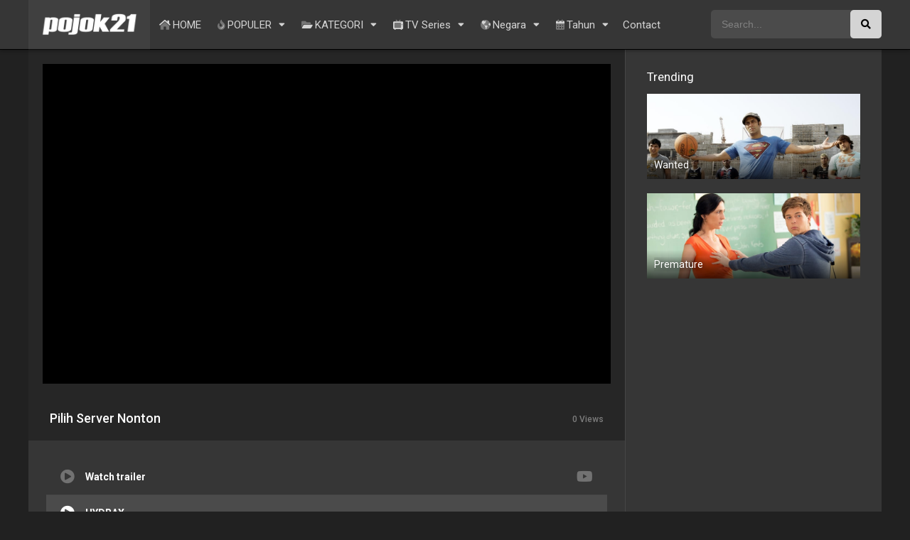

--- FILE ---
content_type: text/html; charset=UTF-8
request_url: https://pojook.com/kate-leopold/
body_size: 12828
content:
<!DOCTYPE html><html dir="ltr" lang="en-US" prefix="og: https://ogp.me/ns#"><head><meta charset="UTF-8" /><link rel='apple-touch-icon' href='https://pojook.com/wp-content/uploads/2021/12/ico.png'/><meta name="apple-mobile-web-app-capable" content="yes"><meta name="google-site-verification" content="3fsuT2Kp5oHJaZRtEl31cDTW4GPXqLkGtpU4idrfrSY" /><meta name="apple-mobile-web-app-status-bar-style" content="black"><meta name="mobile-web-app-capable" content="yes"><meta name="viewport" content="width=device-width, initial-scale=1, shrink-to-fit=no"><meta name="theme-color" content="#000000"><link rel='shortcut icon' href='https://pojook.com/wp-content/uploads/2021/12/ico.png' type='image/x-icon' /><meta property='og:image' content='https://filmapikofficial.com/backdrop/kate-leopold.jpg'/><title>Nonton Film Kate &amp; Leopold LK21 Sub Indo Full Movie - Pojok21</title><style>img:is([sizes="auto" i],[sizes^="auto," i]){contain-intrinsic-size:3000px 1500px}</style><!-- All in One SEO 4.7.8 - aioseo.com --><meta name="description" content="Nonton streaming online film Kate &amp; Leopold 2016 LK21. Nonton dan Download Film Sub Indo Gratis Kualitas HD Layarkaca21, Dunia21. Pojok21 adalah Website Nonton Film Bioskop Terbaru Subtitle Indonesia." /><meta name="robots" content="max-image-preview:large" /><meta name="author" content="admin"/><meta name="google-site-verification" content="M9cPBGBNWSr-SVjaVw_fmpLorHo2q65ggYJD7ist4V0" /><meta name="msvalidate.01" content="C4F06CFD61DD5AE4C5A666448B10056C" /><meta name="yandex-verification" content="26d1d8c67406a924" /><link rel="canonical" href="https://pojook.com/kate-leopold/" /><meta name="generator" content="All in One SEO (AIOSEO) 4.7.8" /><meta property="og:locale" content="en_US" /><meta property="og:site_name" content="Pojok21 - Situs Nonton Film Bioskop Terbaru Subtitle Indonesia" /><meta property="og:type" content="article" /><meta property="og:title" content="Nonton Film Kate &amp; Leopold LK21 Sub Indo Full Movie - Pojok21" /><meta property="og:description" content="Nonton streaming online film Kate &amp; Leopold 2016 LK21. Nonton dan Download Film Sub Indo Gratis Kualitas HD Layarkaca21, Dunia21. Pojok21 adalah Website Nonton Film Bioskop Terbaru Subtitle Indonesia." /><meta property="og:url" content="https://pojook.com/kate-leopold/" /><meta property="article:published_time" content="2016-12-28T12:56:48+00:00" /><meta property="article:modified_time" content="2018-01-11T02:27:43+00:00" /><meta name="twitter:card" content="summary_large_image" /><meta name="twitter:title" content="Nonton Film Kate &amp; Leopold LK21 Sub Indo Full Movie - Pojok21" /><meta name="twitter:description" content="Nonton streaming online film Kate &amp; Leopold 2016 LK21. Nonton dan Download Film Sub Indo Gratis Kualitas HD Layarkaca21, Dunia21. Pojok21 adalah Website Nonton Film Bioskop Terbaru Subtitle Indonesia." /><script type="application/ld+json" class="aioseo-schema">{"@context":"https:\/\/schema.org","@graph":[{"@type":"BlogPosting","@id":"https:\/\/pojook.com\/kate-leopold\/#blogposting","name":"Nonton Film Kate & Leopold LK21 Sub Indo Full Movie - Pojok21","headline":"Kate &#038; Leopold","author":{"@id":"https:\/\/pojook.com\/author\/admin\/#author"},"publisher":{"@id":"https:\/\/pojook.com\/#person"},"datePublished":"2016-12-28T19:56:48+00:00","dateModified":"2018-01-11T02:27:43+00:00","inLanguage":"en-US","mainEntityOfPage":{"@id":"https:\/\/pojook.com\/kate-leopold\/#webpage"},"isPartOf":{"@id":"https:\/\/pojook.com\/kate-leopold\/#webpage"},"articleSection":"Comedy, Fantasy, Romance, Science Fiction, fish out of water, kiss, love of one's life, lover (female), past, secret love, time travel, James Mangold, Breckin Meyer, Hugh Jackman, Liev Schreiber, Meg Ryan, Andrew Jack, Bradley Whitford, Breckin Meyer, Charlotte Ayanna, Hugh Jackman, Josh Stamberg, Kristen Schaal, Liev Schreiber, Matthew Sussman, Meg Ryan, Natasha Lyonne, Paxton Whitehead, Philip Bosco, Spalding Gray, Stan Tracy, Viola Davis, 2001, Bluray, USA, 720p"},{"@type":"BreadcrumbList","@id":"https:\/\/pojook.com\/kate-leopold\/#breadcrumblist","itemListElement":[{"@type":"ListItem","@id":"https:\/\/pojook.com\/#listItem","position":1,"name":"Home","item":"https:\/\/pojook.com\/","nextItem":{"@type":"ListItem","@id":"https:\/\/pojook.com\/kate-leopold\/#listItem","name":"Kate & Leopold"}},{"@type":"ListItem","@id":"https:\/\/pojook.com\/kate-leopold\/#listItem","position":2,"name":"Kate & Leopold","previousItem":{"@type":"ListItem","@id":"https:\/\/pojook.com\/#listItem","name":"Home"}}]},{"@type":"Person","@id":"https:\/\/pojook.com\/#person"},{"@type":"Person","@id":"https:\/\/pojook.com\/author\/admin\/#author","url":"https:\/\/pojook.com\/author\/admin\/","name":"admin"},{"@type":"WebPage","@id":"https:\/\/pojook.com\/kate-leopold\/#webpage","url":"https:\/\/pojook.com\/kate-leopold\/","name":"Nonton Film Kate & Leopold LK21 Sub Indo Full Movie - Pojok21","description":"Nonton streaming online film Kate & Leopold 2016 LK21. Nonton dan Download Film Sub Indo Gratis Kualitas HD Layarkaca21, Dunia21. Pojok21 adalah Website Nonton Film Bioskop Terbaru Subtitle Indonesia.","inLanguage":"en-US","isPartOf":{"@id":"https:\/\/pojook.com\/#website"},"breadcrumb":{"@id":"https:\/\/pojook.com\/kate-leopold\/#breadcrumblist"},"author":{"@id":"https:\/\/pojook.com\/author\/admin\/#author"},"creator":{"@id":"https:\/\/pojook.com\/author\/admin\/#author"},"datePublished":"2016-12-28T19:56:48+00:00","dateModified":"2018-01-11T02:27:43+00:00"},{"@type":"WebSite","@id":"https:\/\/pojook.com\/#website","url":"https:\/\/pojook.com\/","name":"Pojok21 - Website Nonton Film Terbaru Subtitle Indonesia","alternateName":"Pojok21","description":"Situs Nonton Film Bioskop Terbaru Subtitle Indonesia","inLanguage":"en-US","publisher":{"@id":"https:\/\/pojook.com\/#person"}}]}</script><!-- All in One SEO --><link rel='dns-prefetch' href='//fonts.googleapis.com' /><link rel="alternate" type="application/rss+xml" title="Pojok21 &raquo; Feed" href="https://pojook.com/feed/" /><link rel='stylesheet' id='wp-block-library-css' href='https://pojook.com/wp-includes/css/dist/block-library/style.min.css?ver=6.7.1' type='text/css' media='all' /><style id='classic-theme-styles-inline-css' type='text/css'>/*! This file is auto-generated */.wp-block-button__link{color:#fff;background-color:#32373c;border-radius:9999px;box-shadow:none;text-decoration:none;padding:calc(.667em + 2px) calc(1.333em + 2px);font-size:1.125em}.wp-block-file__button{background:#32373c;color:#fff;text-decoration:none}</style><style id='global-styles-inline-css' type='text/css'>:root{--wp--preset--aspect-ratio--square:1;--wp--preset--aspect-ratio--4-3:4/3;--wp--preset--aspect-ratio--3-4:3/4;--wp--preset--aspect-ratio--3-2:3/2;--wp--preset--aspect-ratio--2-3:2/3;--wp--preset--aspect-ratio--16-9:16/9;--wp--preset--aspect-ratio--9-16:9/16;--wp--preset--color--black:#000000;--wp--preset--color--cyan-bluish-gray:#abb8c3;--wp--preset--color--white:#ffffff;--wp--preset--color--pale-pink:#f78da7;--wp--preset--color--vivid-red:#cf2e2e;--wp--preset--color--luminous-vivid-orange:#ff6900;--wp--preset--color--luminous-vivid-amber:#fcb900;--wp--preset--color--light-green-cyan:#7bdcb5;--wp--preset--color--vivid-green-cyan:#00d084;--wp--preset--color--pale-cyan-blue:#8ed1fc;--wp--preset--color--vivid-cyan-blue:#0693e3;--wp--preset--color--vivid-purple:#9b51e0;--wp--preset--gradient--vivid-cyan-blue-to-vivid-purple:linear-gradient(135deg,rgba(6,147,227,1) 0%,rgb(155,81,224) 100%);--wp--preset--gradient--light-green-cyan-to-vivid-green-cyan:linear-gradient(135deg,rgb(122,220,180) 0%,rgb(0,208,130) 100%);--wp--preset--gradient--luminous-vivid-amber-to-luminous-vivid-orange:linear-gradient(135deg,rgba(252,185,0,1) 0%,rgba(255,105,0,1) 100%);--wp--preset--gradient--luminous-vivid-orange-to-vivid-red:linear-gradient(135deg,rgba(255,105,0,1) 0%,rgb(207,46,46) 100%);--wp--preset--gradient--very-light-gray-to-cyan-bluish-gray:linear-gradient(135deg,rgb(238,238,238) 0%,rgb(169,184,195) 100%);--wp--preset--gradient--cool-to-warm-spectrum:linear-gradient(135deg,rgb(74,234,220) 0%,rgb(151,120,209) 20%,rgb(207,42,186) 40%,rgb(238,44,130) 60%,rgb(251,105,98) 80%,rgb(254,248,76) 100%);--wp--preset--gradient--blush-light-purple:linear-gradient(135deg,rgb(255,206,236) 0%,rgb(152,150,240) 100%);--wp--preset--gradient--blush-bordeaux:linear-gradient(135deg,rgb(254,205,165) 0%,rgb(254,45,45) 50%,rgb(107,0,62) 100%);--wp--preset--gradient--luminous-dusk:linear-gradient(135deg,rgb(255,203,112) 0%,rgb(199,81,192) 50%,rgb(65,88,208) 100%);--wp--preset--gradient--pale-ocean:linear-gradient(135deg,rgb(255,245,203) 0%,rgb(182,227,212) 50%,rgb(51,167,181) 100%);--wp--preset--gradient--electric-grass:linear-gradient(135deg,rgb(202,248,128) 0%,rgb(113,206,126) 100%);--wp--preset--gradient--midnight:linear-gradient(135deg,rgb(2,3,129) 0%,rgb(40,116,252) 100%);--wp--preset--font-size--small:13px;--wp--preset--font-size--medium:20px;--wp--preset--font-size--large:36px;--wp--preset--font-size--x-large:42px;--wp--preset--spacing--20:0.44rem;--wp--preset--spacing--30:0.67rem;--wp--preset--spacing--40:1rem;--wp--preset--spacing--50:1.5rem;--wp--preset--spacing--60:2.25rem;--wp--preset--spacing--70:3.38rem;--wp--preset--spacing--80:5.06rem;--wp--preset--shadow--natural:6px 6px 9px rgba(0,0,0,0.2);--wp--preset--shadow--deep:12px 12px 50px rgba(0,0,0,0.4);--wp--preset--shadow--sharp:6px 6px 0px rgba(0,0,0,0.2);--wp--preset--shadow--outlined:6px 6px 0px -3px rgba(255,255,255,1),6px 6px rgba(0,0,0,1);--wp--preset--shadow--crisp:6px 6px 0px rgba(0,0,0,1)}:where(.is-layout-flex){gap:0.5em}:where(.is-layout-grid){gap:0.5em}body .is-layout-flex{display:flex}.is-layout-flex{flex-wrap:wrap;align-items:center}.is-layout-flex >:is(*,div){margin:0}body .is-layout-grid{display:grid}.is-layout-grid >:is(*,div){margin:0}:where(.wp-block-columns.is-layout-flex){gap:2em}:where(.wp-block-columns.is-layout-grid){gap:2em}:where(.wp-block-post-template.is-layout-flex){gap:1.25em}:where(.wp-block-post-template.is-layout-grid){gap:1.25em}.has-black-color{color:var(--wp--preset--color--black) !important}.has-cyan-bluish-gray-color{color:var(--wp--preset--color--cyan-bluish-gray) !important}.has-white-color{color:var(--wp--preset--color--white) !important}.has-pale-pink-color{color:var(--wp--preset--color--pale-pink) !important}.has-vivid-red-color{color:var(--wp--preset--color--vivid-red) !important}.has-luminous-vivid-orange-color{color:var(--wp--preset--color--luminous-vivid-orange) !important}.has-luminous-vivid-amber-color{color:var(--wp--preset--color--luminous-vivid-amber) !important}.has-light-green-cyan-color{color:var(--wp--preset--color--light-green-cyan) !important}.has-vivid-green-cyan-color{color:var(--wp--preset--color--vivid-green-cyan) !important}.has-pale-cyan-blue-color{color:var(--wp--preset--color--pale-cyan-blue) !important}.has-vivid-cyan-blue-color{color:var(--wp--preset--color--vivid-cyan-blue) !important}.has-vivid-purple-color{color:var(--wp--preset--color--vivid-purple) !important}.has-black-background-color{background-color:var(--wp--preset--color--black) !important}.has-cyan-bluish-gray-background-color{background-color:var(--wp--preset--color--cyan-bluish-gray) !important}.has-white-background-color{background-color:var(--wp--preset--color--white) !important}.has-pale-pink-background-color{background-color:var(--wp--preset--color--pale-pink) !important}.has-vivid-red-background-color{background-color:var(--wp--preset--color--vivid-red) !important}.has-luminous-vivid-orange-background-color{background-color:var(--wp--preset--color--luminous-vivid-orange) !important}.has-luminous-vivid-amber-background-color{background-color:var(--wp--preset--color--luminous-vivid-amber) !important}.has-light-green-cyan-background-color{background-color:var(--wp--preset--color--light-green-cyan) !important}.has-vivid-green-cyan-background-color{background-color:var(--wp--preset--color--vivid-green-cyan) !important}.has-pale-cyan-blue-background-color{background-color:var(--wp--preset--color--pale-cyan-blue) !important}.has-vivid-cyan-blue-background-color{background-color:var(--wp--preset--color--vivid-cyan-blue) !important}.has-vivid-purple-background-color{background-color:var(--wp--preset--color--vivid-purple) !important}.has-black-border-color{border-color:var(--wp--preset--color--black) !important}.has-cyan-bluish-gray-border-color{border-color:var(--wp--preset--color--cyan-bluish-gray) !important}.has-white-border-color{border-color:var(--wp--preset--color--white) !important}.has-pale-pink-border-color{border-color:var(--wp--preset--color--pale-pink) !important}.has-vivid-red-border-color{border-color:var(--wp--preset--color--vivid-red) !important}.has-luminous-vivid-orange-border-color{border-color:var(--wp--preset--color--luminous-vivid-orange) !important}.has-luminous-vivid-amber-border-color{border-color:var(--wp--preset--color--luminous-vivid-amber) !important}.has-light-green-cyan-border-color{border-color:var(--wp--preset--color--light-green-cyan) !important}.has-vivid-green-cyan-border-color{border-color:var(--wp--preset--color--vivid-green-cyan) !important}.has-pale-cyan-blue-border-color{border-color:var(--wp--preset--color--pale-cyan-blue) !important}.has-vivid-cyan-blue-border-color{border-color:var(--wp--preset--color--vivid-cyan-blue) !important}.has-vivid-purple-border-color{border-color:var(--wp--preset--color--vivid-purple) !important}.has-vivid-cyan-blue-to-vivid-purple-gradient-background{background:var(--wp--preset--gradient--vivid-cyan-blue-to-vivid-purple) !important}.has-light-green-cyan-to-vivid-green-cyan-gradient-background{background:var(--wp--preset--gradient--light-green-cyan-to-vivid-green-cyan) !important}.has-luminous-vivid-amber-to-luminous-vivid-orange-gradient-background{background:var(--wp--preset--gradient--luminous-vivid-amber-to-luminous-vivid-orange) !important}.has-luminous-vivid-orange-to-vivid-red-gradient-background{background:var(--wp--preset--gradient--luminous-vivid-orange-to-vivid-red) !important}.has-very-light-gray-to-cyan-bluish-gray-gradient-background{background:var(--wp--preset--gradient--very-light-gray-to-cyan-bluish-gray) !important}.has-cool-to-warm-spectrum-gradient-background{background:var(--wp--preset--gradient--cool-to-warm-spectrum) !important}.has-blush-light-purple-gradient-background{background:var(--wp--preset--gradient--blush-light-purple) !important}.has-blush-bordeaux-gradient-background{background:var(--wp--preset--gradient--blush-bordeaux) !important}.has-luminous-dusk-gradient-background{background:var(--wp--preset--gradient--luminous-dusk) !important}.has-pale-ocean-gradient-background{background:var(--wp--preset--gradient--pale-ocean) !important}.has-electric-grass-gradient-background{background:var(--wp--preset--gradient--electric-grass) !important}.has-midnight-gradient-background{background:var(--wp--preset--gradient--midnight) !important}.has-small-font-size{font-size:var(--wp--preset--font-size--small) !important}.has-medium-font-size{font-size:var(--wp--preset--font-size--medium) !important}.has-large-font-size{font-size:var(--wp--preset--font-size--large) !important}.has-x-large-font-size{font-size:var(--wp--preset--font-size--x-large) !important}:where(.wp-block-post-template.is-layout-flex){gap:1.25em}:where(.wp-block-post-template.is-layout-grid){gap:1.25em}:where(.wp-block-columns.is-layout-flex){gap:2em}:where(.wp-block-columns.is-layout-grid){gap:2em}:root:where(.wp-block-pullquote){font-size:1.5em;line-height:1.6}</style><link rel='stylesheet' id='fontawesome-pro-css' href='https://pojook.com/wp-content/themes/pojook/assets/fontawesome/css/all.min.css?ver=5.15.1' type='text/css' media='all' /><link rel='stylesheet' id='owl-carousel-css' href='https://pojook.com/wp-content/themes/pojook/assets/css/front.owl.min.css?ver=2.5.5' type='text/css' media='all' /><link rel='stylesheet' id='google-fonts-css' href='https://fonts.googleapis.com/css?family=Roboto%3A300%2C400%2C500%2C700&#038;ver=2.5.5' type='text/css' media='all' /><link rel='stylesheet' id='scrollbar-css' href='https://pojook.com/wp-content/themes/pojook/assets/css/front.crollbar.min.css?ver=2.5.5' type='text/css' media='all' /><link rel='stylesheet' id='dooplay-css' href='https://pojook.com/wp-content/themes/pojook/assets/css/front.style.min.css?ver=2.5.5' type='text/css' media='all' /><link rel='stylesheet' id='dooplay-color-scheme-css' href='https://pojook.com/wp-content/themes/pojook/assets/css/colors.dark.min.css?ver=2.5.5' type='text/css' media='all' /><link rel='stylesheet' id='dooplay-responsive-css' href='https://pojook.com/wp-content/themes/pojook/assets/css/front.mobile.min.css?ver=2.5.5' type='text/css' media='all' /><link rel='stylesheet' id='blueimp-gallery-css' href='https://pojook.com/wp-content/themes/pojook/assets/css/front.gallery.min.css?ver=2.5.5' type='text/css' media='all' /><script type="text/javascript" src="https://pojook.com/wp-includes/js/jquery/jquery.min.js?ver=3.7.1" id="jquery-core-js"></script><script type="text/javascript" src="https://pojook.com/wp-includes/js/jquery/jquery-migrate.min.js?ver=3.4.1" id="jquery-migrate-js"></script><script type="text/javascript" src="https://pojook.com/wp-content/themes/pojook/assets/js/lib/lazyload.js?ver=2.5.5" id="lazyload-js"></script><script type="text/javascript" src="https://pojook.com/wp-content/themes/pojook/assets/js/lib/pwsscrollbar.js?ver=2.5.5" id="scrollbar-js"></script><script type="text/javascript" src="https://pojook.com/wp-content/themes/pojook/assets/js/lib/owlcarousel.js?ver=2.5.5" id="owl-carousel-js"></script><script type="text/javascript" src="https://pojook.com/wp-content/themes/pojook/assets/js/lib/idtabs.js?ver=2.5.5" id="idTabs-js"></script><script type="text/javascript" src="https://pojook.com/wp-content/themes/pojook/assets/js/lib/isrepeater.js?ver=2.5.5" id="dtRepeat-js"></script><script type="text/javascript" id="dt_main_ajax-js-extra">/* <![CDATA[ */var dtAjax = {"url":"\/wp-admin\/admin-ajax.php","player_api":"https:\/\/pojook.com\/wp-json\/dooplayer\/v2\/","play_ajaxmd":"1","play_method":"wp_json","classitem":"5","loading":"Loading..","afavorites":"Add to favorites","rfavorites":"Remove of favorites","views":"Views","remove":"Remove","isawit":"I saw it","send":"Data send..","updating":"Updating data..","error":"Error","pending":"Pending review","ltipe":"Download","sending":"Sending data","enabled":"Enable","disabled":"Disable","trash":"Delete","lshared":"Links Shared","ladmin":"Manage pending links","sendingrep":"Please wait, sending data..","ready":"Ready","deletelin":"Do you really want to delete this link?"};/* ]]> */</script><script type="text/javascript" src="https://pojook.com/wp-content/themes/pojook/assets/js/front.ajax.min.js?ver=2.5.5" id="dt_main_ajax-js"></script><script type="text/javascript" src="https://pojook.com/wp-content/themes/pojook/assets/js/lib/blueimp.js?ver=2.5.5" id="blueimp-gallery-js"></script><script type="text/javascript" src="https://pojook.com/wp-content/themes/pojook/assets/js/lib/starstruck.raty.js?ver=2.5.5" id="jquery-raty-js"></script><script type="text/javascript" id="starstruck-js-js-extra">/* <![CDATA[ */var ss_l18n = {"enable_post":"1","enable_tvshows":"1","require_login":"","nonce":"88660e6661","url":"\/wp-admin\/admin-ajax.php"};/* ]]> */</script><script type="text/javascript" src="https://pojook.com/wp-content/themes/pojook/assets/js/lib/starstruck.js?ver=2.5.5" id="starstruck-js-js"></script><link rel="https://api.w.org/" href="https://pojook.com/wp-json/" /><link rel="EditURI" type="application/rsd+xml" title="RSD" href="https://pojook.com/xmlrpc.php?rsd" /><meta name="generator" content="WordPress 6.7.1" /><link rel='shortlink' href='https://pojook.com/?p=1175' /><link rel="alternate" title="oEmbed (JSON)" type="application/json+oembed" href="https://pojook.com/wp-json/oembed/1.0/embed?url=https%3A%2F%2Fpojook.com%2Fkate-leopold%2F" /><link rel="alternate" title="oEmbed (XML)" type="text/xml+oembed" href="https://pojook.com/wp-json/oembed/1.0/embed?url=https%3A%2F%2Fpojook.com%2Fkate-leopold%2F&#038;format=xml" /><link rel="manifest" href="https://pojook.com/wp-json/wp/v2/web-app-manifest"><meta name="theme-color" content="#fff"><meta name="apple-mobile-web-app-capable" content="yes"><meta name="mobile-web-app-capable" content="yes"><link rel="apple-touch-startup-image" href="https://pojook.com/wp-content/uploads/2021/12/cropped-ico-192x192.png"><meta name="apple-mobile-web-app-title" content="Pojok21"><meta name="application-name" content="Pojok21"><script type="text/javascript">jQuery(document).ready(function(a){"false"==dtGonza.mobile&&a(window).load(function(){a(".scrolling").mCustomScrollbar({theme:"minimal-dark",scrollInertia:200,scrollButtons:{enable:!0},callbacks:{onTotalScrollOffset:100,alwaysTriggerOffsets:!1}})})});</script><style type='text/css'>body{font-family:"Roboto",sans-serif}body{background-color:#212121}header.main .hbox,#contenedor,footer.main .fbox{max-width:1200px}a,.home-blog-post .entry-date .date,.top-imdb-item:hover>.title a,.module .content .items .item .data h3 a:hover,.head-main-nav ul.main-header li:hover>a,.login_box .box a.register{color:#d4d4d4}.nav_items_module a.btn:hover,.pagination span.current,.w_item_b a:hover>.data .wextra b:before,.comment-respond h3:before,footer.main .fbox .fmenu ul li a:hover{color:#d4d4d4}.loading,#seasons .se-c .se-a ul.episodios li .episodiotitle a:hover,.sgeneros a:hover,.page_user nav.user ul li a:hover{color:#d4d4d4}footer.main .fbox .fmenu ul li.current-menu-item a,.posts .meta .autor i,.pag_episodes .item a:hover,a.link_a:hover,ul.smenu li a:hover{color:#d4d4d4}header.responsive .nav a.active:before,header.responsive .search a.active:before,.dtuser a.clicklogin:hover,.menuresp .menu ul.resp li a:hover,.menuresp .menu ul.resp li ul.sub-menu li a:hover{color:#d4d4d4}.sl-wrapper a:before,table.account_links tbody td a:hover,.dt_mainmeta nav.genres ul li a:hover{color:#d4d4d4}.dt_mainmeta nav.genres ul li.current-cat a:before,.dooplay_player .options ul li:hover span.title{color:#d4d4d4}.head-main-nav ul.main-header li ul.sub-menu li a:hover,form.form-resp-ab button[type=submit]:hover>span,.sidebar aside.widget ul li a:hover{color:#d4d4d4}header.top_imdb h1.top-imdb-h1 span,article.post .information .meta span.autor,.w_item_c a:hover>.rating i,span.comment-author-link,.pagination a:hover{color:#d4d4d4}.letter_home ul.glossary li a:hover,.letter_home ul.glossary li a.active,.user_control a.in-list{color:#d4d4d4}.headitems a#dooplay_signout:hover,.login_box .box a#c_loginbox:hover{color:#d4d4d4}.report_modal .box .form form fieldset label:hover > span.title{color:#d4d4d4}.head-main-nav ul.main-header li ul.sub-menu li a{color:#d4d4d4}.head-main-nav ul.main-header li ul.sub-menu li a:hover,.head-main-nav ul.main-header li a:hover{color:#ffffff}.head-main-nav ul.main-header li a,.dtuser a#dooplay_signout,header.responsive .nav a:before,header.responsive .search a:before,.dtuser a.clicklogin{color:#d4d4d4}span.item_type,.module .content header span a.see-all,a.see_all,.dt_mainmeta nav.releases ul li a:hover,.myButton:hover,.down,ul.smenu li a.selected{color:#0a0a0a}header.main .hbox .search form button[type=submit],.featu,span.quality{color:#000000}.module,#single{background:#363636}.linktabs ul li a.selected,ul.smenu li a.selected,.down,a.liked,.module .content header span a.see-all,.page_user nav.user ul li a.selected,.dt_mainmeta nav.releases ul li a:hover{background:#d4d4d4}a.see_all,p.form-submit input[type=submit]:hover,.report-video-form fieldset input[type=submit],a.mtoc,.contact .wrapper fieldset input[type=submit],span.item_type,a.main{background:#d4d4d4}.post-comments .comment-reply-link:hover,#seasons .se-c .se-q span.se-o,#edit_link .box .form_edit .cerrar a:hover{background:#d4d4d4}.user_edit_control ul li a.selected,form.update_profile fieldset input[type=submit],.page_user .content .paged a.load_more:hover,#edit_link .box .form_edit fieldset input[type="submit"]{background:#d4d4d4}.login_box .box input[type="submit"],.form_post_lik .control .left a.add_row:hover,.form_post_lik .table table tbody tr td a.remove_row:hover,.form_post_lik .control .right input[type="submit"]{background:#d4d4d4}#dt_contenedor{background-color:#212121}.plyr input[type=range]::-ms-fill-lower{background:#d4d4d4}.menuresp .menu .user a.ctgs,.menuresp .menu .user .logout a:hover,.myButton:hover{background:#d4d4d4}.plyr input[type=range]:active::-webkit-slider-thumb{background:#d4d4d4}.plyr input[type=range]:active::-moz-range-thumb{background:#d4d4d4}.plyr input[type=range]:active::-ms-thumb{background:#d4d4d4}.tagcloud a:hover,ul.abc li a:hover,ul.abc li a.select,{background:#d4d4d4}span.quality,.featu{background:#d4d4d4}.report_modal .box .form form fieldset input[type=submit],header.main .hbox .search form button[type=submit]{background-color:#d4d4d4}header.main,header.responsive,footer.main .fcmpbox,.head-main-nav ul.main-header li ul.sub-menu{background:#363636}.contact .wrapper fieldset input[type=text]:focus,.contact .wrapper fieldset textarea:focus,header.main .hbox .dt_user ul li ul li:hover > a,.login_box .box a.register{border-color:#d4d4d4}.module .content header h1{border-color:#d4d4d4}.module .content header h2{border-color:#d4d4d4}a.see_all{border-color:#d4d4d4}.top-imdb-list h3{border-color:#d4d4d4}.user_edit_control ul li a.selected:before{border-top-color:#d4d4d4}header.main .loading{color:#fff!important}.starstruck .star-on-png:before{color:#d4d4d4}</style><link rel="icon" href="https://pojook.com/wp-content/uploads/2021/12/cropped-ico-32x32.png" sizes="32x32" /><link rel="icon" href="https://pojook.com/wp-content/uploads/2021/12/cropped-ico-192x192.png" sizes="192x192" /><link rel="apple-touch-icon" href="https://pojook.com/wp-content/uploads/2021/12/cropped-ico-180x180.png" /><meta name="msapplication-TileImage" content="https://pojook.com/wp-content/uploads/2021/12/cropped-ico-270x270.png" /></head><body class="post-template-default single single-post postid-1175 single-format-standard"><div id="dt_background"></div><div id="dt_contenedor"><header id="header" class="main"><div class="hbox"><div class="fix-hidden"><div class="logo"><a href="https://pojook.com"><img src='https://pojook.com/wp-content/uploads/2021/12/dooplay_logo_white.png' alt='Pojok21'/></a></div><div class="head-main-nav"><div class="menu-main-menu-container"><ul id="main_header" class="main-header"><li id="menu-item-226870" class="menu-item menu-item-type-custom menu-item-object-custom menu-item-226870"><a href="/" title="Website Nonton Film Terbaru Subtitle Indonesia"><i class="fad fa-home-lg"></i>HOME</a></li><li id="menu-item-226871" class="menu-item menu-item-type-custom menu-item-object-custom menu-item-has-children menu-item-226871"><a href="#"><i class="fad fa-fire"></i>POPULER</a><ul class="sub-menu"><li id="menu-item-226874" class="menu-item menu-item-type-post_type menu-item-object-page menu-item-226874"><a href="https://pojook.com/imdb-3/" title="Film Terbabaru TOP IMDb">TOP IMDb</a></li><li id="menu-item-226876" class="menu-item menu-item-type-post_type menu-item-object-page menu-item-226876"><a href="https://pojook.com/ratings-2/" title="Film Terbaru Berdasarkan Rating">Ratings</a></li><li id="menu-item-226877" class="menu-item menu-item-type-post_type menu-item-object-page menu-item-226877"><a href="https://pojook.com/trending-2/" title="Film Trending Terbaru">Trending</a></li><li id="menu-item-226875" class="menu-item menu-item-type-taxonomy menu-item-object-release-year menu-item-226875"><a href="https://pojook.com/release-year/2023/" title="Film Baru Tahun 2023">Film Tahun 2023</a></li></ul></li><li id="menu-item-226850" class="menu-item menu-item-type-custom menu-item-object-custom menu-item-has-children menu-item-226850"><a href="#"><i class="fad fa-folder-open"></i>KATEGORI</a><ul class="sub-menu"><li id="menu-item-241078" class="menu-item menu-item-type-taxonomy menu-item-object-tvshows_categories menu-item-241078"><a href="https://pojook.com/tvshows-genre/anime/" title="Nonton FIlm Kategori Anime">Anime</a></li><li id="menu-item-226854" class="menu-item menu-item-type-taxonomy menu-item-object-category menu-item-226854"><a href="https://pojook.com/category/action/" title="Nonton FIlm Kategori Action">Action</a></li><li id="menu-item-226852" class="menu-item menu-item-type-taxonomy menu-item-object-category current-post-ancestor current-menu-parent current-post-parent menu-item-226852"><a href="https://pojook.com/category/comedy/" title="Nonton FIlm Kategori Komedi">Comedy</a></li><li id="menu-item-226851" class="menu-item menu-item-type-taxonomy menu-item-object-category menu-item-226851"><a href="https://pojook.com/category/drama/" title="Nonton FIlm Kategori Drama">Drama</a></li><li id="menu-item-226853" class="menu-item menu-item-type-taxonomy menu-item-object-category menu-item-226853"><a href="https://pojook.com/category/thriller/" title="Nonton FIlm Kategori Thriller">Thriller</a></li><li id="menu-item-226855" class="menu-item menu-item-type-taxonomy menu-item-object-category menu-item-226855"><a href="https://pojook.com/category/horror/" title="Nonton FIlm Kategori Horror">Horror</a></li><li id="menu-item-226860" class="menu-item menu-item-type-taxonomy menu-item-object-category menu-item-226860"><a href="https://pojook.com/category/family/" title="Nonton FIlm Kategori Keluarga">Family</a></li><li id="menu-item-226857" class="menu-item menu-item-type-taxonomy menu-item-object-category menu-item-226857"><a href="https://pojook.com/category/crime/" title="Nonton FIlm Kategori Kejahatan">Crime</a></li><li id="menu-item-226858" class="menu-item menu-item-type-taxonomy menu-item-object-category menu-item-226858"><a href="https://pojook.com/category/adventure/" title="Nonton FIlm Kategori Petualangan">Adventure</a></li><li id="menu-item-226859" class="menu-item menu-item-type-taxonomy menu-item-object-category current-post-ancestor current-menu-parent current-post-parent menu-item-226859"><a href="https://pojook.com/category/science-fiction/" title="Nonton FIlm Kategori Fiksi">Science Fiction</a></li></ul></li><li id="menu-item-226861" class="menu-item menu-item-type-custom menu-item-object-custom menu-item-has-children menu-item-226861"><a href="#"><i class="fad fa-tv-retro"></i>TV Series</a><ul class="sub-menu"><li id="menu-item-226867" class="menu-item menu-item-type-taxonomy menu-item-object-tvshows_categories menu-item-226867"><a href="https://pojook.com/tvshows-genre/k-drama/" title="Nonton Series Drama Korea">Drama Korea</a></li><li id="menu-item-226869" class="menu-item menu-item-type-taxonomy menu-item-object-tvshows_categories menu-item-226869"><a href="https://pojook.com/tvshows-genre/west-series/" title="Nonton TV Series">West-Series</a></li><li id="menu-item-226862" class="menu-item menu-item-type-taxonomy menu-item-object-tvshows_categories menu-item-226862"><a href="https://pojook.com/tvshows-genre/china-drama/" title="Nonton Series Drama Mandarin">Drama Mandarin</a></li><li id="menu-item-226863" class="menu-item menu-item-type-taxonomy menu-item-object-tvshows_categories menu-item-226863"><a href="https://pojook.com/tvshows-genre/drama-india/" title="Nonton Series Drama India">Drama India</a></li><li id="menu-item-226865" class="menu-item menu-item-type-taxonomy menu-item-object-tvshows_categories menu-item-226865"><a href="https://pojook.com/tvshows-genre/drama-singapure/" title="Nonton Series Singapura">Drama Singapore</a></li><li id="menu-item-226866" class="menu-item menu-item-type-taxonomy menu-item-object-tvshows_categories menu-item-226866"><a href="https://pojook.com/tvshows-genre/japan-drama/" title="Nonton Series Drama Jepang">Drama Jepang</a></li><li id="menu-item-226868" class="menu-item menu-item-type-taxonomy menu-item-object-tvshows_categories menu-item-226868"><a href="https://pojook.com/tvshows-genre/thailand-drama/" title="Nonton Series Drama Thailand">Drama Thailand</a></li><li id="menu-item-226864" class="menu-item menu-item-type-taxonomy menu-item-object-tvshows_categories menu-item-226864"><a href="https://pojook.com/tvshows-genre/drama-lainnya/" title="Nonton Series Drama Lainnya">Drama Lainnya</a></li></ul></li><li id="menu-item-226879" class="menu-item menu-item-type-custom menu-item-object-custom menu-item-has-children menu-item-226879"><a href="#"><i class="fad fa-globe-americas"></i>Negara</a><ul class="sub-menu"><li id="menu-item-226889" class="menu-item menu-item-type-taxonomy menu-item-object-negara menu-item-226889"><a href="https://pojook.com/negara/south-korea/" title="Nonton Film Negara Korea Selatan">Korea Selatan</a></li><li id="menu-item-226880" class="menu-item menu-item-type-taxonomy menu-item-object-negara menu-item-226880"><a href="https://pojook.com/negara/usa/" title="Nonton Film Negara Amerika">Amerika</a></li><li id="menu-item-226881" class="menu-item menu-item-type-taxonomy menu-item-object-negara menu-item-226881"><a href="https://pojook.com/negara/united-states/" title="Nonton Film Negara Inggris">Inggris</a></li><li id="menu-item-226882" class="menu-item menu-item-type-taxonomy menu-item-object-negara menu-item-226882"><a href="https://pojook.com/negara/japan/" title="Nonton Film Negara Jepang">Jepang</a></li><li id="menu-item-226883" class="menu-item menu-item-type-taxonomy menu-item-object-negara menu-item-226883"><a href="https://pojook.com/negara/canada/" title="Nonton Film Negara Kanada">Kanada</a></li><li id="menu-item-226884" class="menu-item menu-item-type-taxonomy menu-item-object-negara menu-item-226884"><a href="https://pojook.com/negara/france/" title="Nonton Film Negara Prancis">Prancis</a></li><li id="menu-item-226887" class="menu-item menu-item-type-taxonomy menu-item-object-negara menu-item-226887"><a href="https://pojook.com/negara/germany/" title="Nonton Film Negara Jerman">Jerman</a></li><li id="menu-item-226886" class="menu-item menu-item-type-taxonomy menu-item-object-negara menu-item-226886"><a href="https://pojook.com/negara/india/" title="Nonton Film Negara India">India</a></li><li id="menu-item-247394" class="menu-item menu-item-type-taxonomy menu-item-object-negara menu-item-247394"><a href="https://pojook.com/negara/thailand/" title="Nonton Film Negara Thailand">Thailand</a></li><li id="menu-item-247396" class="menu-item menu-item-type-taxonomy menu-item-object-negara menu-item-247396"><a href="https://pojook.com/negara/malaysia/" title="Nonton Film Negara Malaysia">Malaysia</a></li></ul></li><li id="menu-item-226890" class="menu-item menu-item-type-custom menu-item-object-custom menu-item-has-children menu-item-226890"><a href="#"><i class="fad fa-calendar-alt"></i>Tahun</a><ul class="sub-menu"><li id="menu-item-226905" class="menu-item menu-item-type-taxonomy menu-item-object-release-year menu-item-226905"><a href="https://pojook.com/release-year/2010/" title="Nonton Film Tahun 2010">2010</a></li><li id="menu-item-226891" class="menu-item menu-item-type-taxonomy menu-item-object-release-year menu-item-226891"><a href="https://pojook.com/release-year/2011/" title="Nonton Film Tahun 2011">2011</a></li><li id="menu-item-226892" class="menu-item menu-item-type-taxonomy menu-item-object-release-year menu-item-226892"><a href="https://pojook.com/release-year/2012/" title="Nonton Film Tahun 2012">2012</a></li><li id="menu-item-226893" class="menu-item menu-item-type-taxonomy menu-item-object-release-year menu-item-226893"><a href="https://pojook.com/release-year/2013/" title="Nonton Film Tahun 2013">2013</a></li><li id="menu-item-226894" class="menu-item menu-item-type-taxonomy menu-item-object-release-year menu-item-226894"><a href="https://pojook.com/release-year/2014/" title="Nonton Film Tahun 2014">2014</a></li><li id="menu-item-226895" class="menu-item menu-item-type-taxonomy menu-item-object-release-year menu-item-226895"><a href="https://pojook.com/release-year/2015/" title="Nonton Film Tahun 2015">2015</a></li><li id="menu-item-226896" class="menu-item menu-item-type-taxonomy menu-item-object-release-year menu-item-226896"><a href="https://pojook.com/release-year/2016/" title="Nonton Film Tahun 2016">2016</a></li><li id="menu-item-226897" class="menu-item menu-item-type-taxonomy menu-item-object-release-year menu-item-226897"><a href="https://pojook.com/release-year/2017/" title="Nonton Film Tahun 2017">2017</a></li><li id="menu-item-226898" class="menu-item menu-item-type-taxonomy menu-item-object-release-year menu-item-226898"><a href="https://pojook.com/release-year/2018/" title="Nonton Film Tahun 2018">2018</a></li><li id="menu-item-226899" class="menu-item menu-item-type-taxonomy menu-item-object-release-year menu-item-226899"><a href="https://pojook.com/release-year/2019/" title="Nonton Film Tahun 2019">2019</a></li><li id="menu-item-226900" class="menu-item menu-item-type-taxonomy menu-item-object-release-year menu-item-226900"><a href="https://pojook.com/release-year/2020/" title="Nonton Film Tahun 2020">2020</a></li><li id="menu-item-226901" class="menu-item menu-item-type-taxonomy menu-item-object-release-year menu-item-226901"><a href="https://pojook.com/release-year/2021/" title="Nonton Film Tahun 2021">2021</a></li><li id="menu-item-226902" class="menu-item menu-item-type-taxonomy menu-item-object-release-year menu-item-226902"><a href="https://pojook.com/release-year/2022/" title="Nonton Film Tahun 2022">2022</a></li><li id="menu-item-226903" class="menu-item menu-item-type-taxonomy menu-item-object-release-year menu-item-226903"><a href="https://pojook.com/release-year/2023/" title="Nonton Film Tahun 2025">2023</a></li></ul></li><li id="menu-item-288384" class="menu-item menu-item-type-post_type menu-item-object-page menu-item-288384"><a href="https://pojook.com/contact-3/">Contact</a></li></ul></div></div><div class="headitems"><div id="advc-menu" class="search"><form method="get" id="searchform" action="https://pojook.com"><input type="text" placeholder="Search..." name="s" id="s" value="" autocomplete="off"><button class="search-button" type="submit"><span class="fas fa-search"></span></button></form></div><!-- end search --></div></div><div class="live-search ltr"></div></div></header><div class="fixheadresp"><header class="responsive"><div class="nav"><a class="aresp nav-resp"></a></div><div class="search"><a class="aresp search-resp"></a></div><div class="logo"><a href="https://pojook.com/"><img src='https://pojook.com/wp-content/uploads/2021/12/dooplay_logo_white.png' alt='Pojok21'/></a></div></header><div class="search_responsive"><form method="get" id="form-search-resp" class="form-resp-ab" action="https://pojook.com"><input type="text" placeholder="Search..." name="s" id="ms" value="" autocomplete="off"><button type="submit" class="search-button"><span class="fas fa-search"></span></button></form><div class="live-search"></div></div><div id="arch-menu" class="menuresp"><div class="menu"><div class="menu-main-menu-container"><ul id="main_header" class="resp"><li class="menu-item menu-item-type-custom menu-item-object-custom menu-item-226870"><a href="/" title="Website Nonton Film Terbaru Subtitle Indonesia"><i class="fad fa-home-lg"></i>HOME</a></li><li class="menu-item menu-item-type-custom menu-item-object-custom menu-item-has-children menu-item-226871"><a href="#"><i class="fad fa-fire"></i>POPULER</a><ul class="sub-menu"><li class="menu-item menu-item-type-post_type menu-item-object-page menu-item-226874"><a href="https://pojook.com/imdb-3/" title="Film Terbabaru TOP IMDb">TOP IMDb</a></li><li class="menu-item menu-item-type-post_type menu-item-object-page menu-item-226876"><a href="https://pojook.com/ratings-2/" title="Film Terbaru Berdasarkan Rating">Ratings</a></li><li class="menu-item menu-item-type-post_type menu-item-object-page menu-item-226877"><a href="https://pojook.com/trending-2/" title="Film Trending Terbaru">Trending</a></li><li class="menu-item menu-item-type-taxonomy menu-item-object-release-year menu-item-226875"><a href="https://pojook.com/release-year/2023/" title="Film Baru Tahun 2023">Film Tahun 2023</a></li></ul></li><li class="menu-item menu-item-type-custom menu-item-object-custom menu-item-has-children menu-item-226850"><a href="#"><i class="fad fa-folder-open"></i>KATEGORI</a><ul class="sub-menu"><li class="menu-item menu-item-type-taxonomy menu-item-object-tvshows_categories menu-item-241078"><a href="https://pojook.com/tvshows-genre/anime/" title="Nonton FIlm Kategori Anime">Anime</a></li><li class="menu-item menu-item-type-taxonomy menu-item-object-category menu-item-226854"><a href="https://pojook.com/category/action/" title="Nonton FIlm Kategori Action">Action</a></li><li class="menu-item menu-item-type-taxonomy menu-item-object-category current-post-ancestor current-menu-parent current-post-parent menu-item-226852"><a href="https://pojook.com/category/comedy/" title="Nonton FIlm Kategori Komedi">Comedy</a></li><li class="menu-item menu-item-type-taxonomy menu-item-object-category menu-item-226851"><a href="https://pojook.com/category/drama/" title="Nonton FIlm Kategori Drama">Drama</a></li><li class="menu-item menu-item-type-taxonomy menu-item-object-category menu-item-226853"><a href="https://pojook.com/category/thriller/" title="Nonton FIlm Kategori Thriller">Thriller</a></li><li class="menu-item menu-item-type-taxonomy menu-item-object-category menu-item-226855"><a href="https://pojook.com/category/horror/" title="Nonton FIlm Kategori Horror">Horror</a></li><li class="menu-item menu-item-type-taxonomy menu-item-object-category menu-item-226860"><a href="https://pojook.com/category/family/" title="Nonton FIlm Kategori Keluarga">Family</a></li><li class="menu-item menu-item-type-taxonomy menu-item-object-category menu-item-226857"><a href="https://pojook.com/category/crime/" title="Nonton FIlm Kategori Kejahatan">Crime</a></li><li class="menu-item menu-item-type-taxonomy menu-item-object-category menu-item-226858"><a href="https://pojook.com/category/adventure/" title="Nonton FIlm Kategori Petualangan">Adventure</a></li><li class="menu-item menu-item-type-taxonomy menu-item-object-category current-post-ancestor current-menu-parent current-post-parent menu-item-226859"><a href="https://pojook.com/category/science-fiction/" title="Nonton FIlm Kategori Fiksi">Science Fiction</a></li></ul></li><li class="menu-item menu-item-type-custom menu-item-object-custom menu-item-has-children menu-item-226861"><a href="#"><i class="fad fa-tv-retro"></i>TV Series</a><ul class="sub-menu"><li class="menu-item menu-item-type-taxonomy menu-item-object-tvshows_categories menu-item-226867"><a href="https://pojook.com/tvshows-genre/k-drama/" title="Nonton Series Drama Korea">Drama Korea</a></li><li class="menu-item menu-item-type-taxonomy menu-item-object-tvshows_categories menu-item-226869"><a href="https://pojook.com/tvshows-genre/west-series/" title="Nonton TV Series">West-Series</a></li><li class="menu-item menu-item-type-taxonomy menu-item-object-tvshows_categories menu-item-226862"><a href="https://pojook.com/tvshows-genre/china-drama/" title="Nonton Series Drama Mandarin">Drama Mandarin</a></li><li class="menu-item menu-item-type-taxonomy menu-item-object-tvshows_categories menu-item-226863"><a href="https://pojook.com/tvshows-genre/drama-india/" title="Nonton Series Drama India">Drama India</a></li><li class="menu-item menu-item-type-taxonomy menu-item-object-tvshows_categories menu-item-226865"><a href="https://pojook.com/tvshows-genre/drama-singapure/" title="Nonton Series Singapura">Drama Singapore</a></li><li class="menu-item menu-item-type-taxonomy menu-item-object-tvshows_categories menu-item-226866"><a href="https://pojook.com/tvshows-genre/japan-drama/" title="Nonton Series Drama Jepang">Drama Jepang</a></li><li class="menu-item menu-item-type-taxonomy menu-item-object-tvshows_categories menu-item-226868"><a href="https://pojook.com/tvshows-genre/thailand-drama/" title="Nonton Series Drama Thailand">Drama Thailand</a></li><li class="menu-item menu-item-type-taxonomy menu-item-object-tvshows_categories menu-item-226864"><a href="https://pojook.com/tvshows-genre/drama-lainnya/" title="Nonton Series Drama Lainnya">Drama Lainnya</a></li></ul></li><li class="menu-item menu-item-type-custom menu-item-object-custom menu-item-has-children menu-item-226879"><a href="#"><i class="fad fa-globe-americas"></i>Negara</a><ul class="sub-menu"><li class="menu-item menu-item-type-taxonomy menu-item-object-negara menu-item-226889"><a href="https://pojook.com/negara/south-korea/" title="Nonton Film Negara Korea Selatan">Korea Selatan</a></li><li class="menu-item menu-item-type-taxonomy menu-item-object-negara menu-item-226880"><a href="https://pojook.com/negara/usa/" title="Nonton Film Negara Amerika">Amerika</a></li><li class="menu-item menu-item-type-taxonomy menu-item-object-negara menu-item-226881"><a href="https://pojook.com/negara/united-states/" title="Nonton Film Negara Inggris">Inggris</a></li><li class="menu-item menu-item-type-taxonomy menu-item-object-negara menu-item-226882"><a href="https://pojook.com/negara/japan/" title="Nonton Film Negara Jepang">Jepang</a></li><li class="menu-item menu-item-type-taxonomy menu-item-object-negara menu-item-226883"><a href="https://pojook.com/negara/canada/" title="Nonton Film Negara Kanada">Kanada</a></li><li class="menu-item menu-item-type-taxonomy menu-item-object-negara menu-item-226884"><a href="https://pojook.com/negara/france/" title="Nonton Film Negara Prancis">Prancis</a></li><li class="menu-item menu-item-type-taxonomy menu-item-object-negara menu-item-226887"><a href="https://pojook.com/negara/germany/" title="Nonton Film Negara Jerman">Jerman</a></li><li class="menu-item menu-item-type-taxonomy menu-item-object-negara menu-item-226886"><a href="https://pojook.com/negara/india/" title="Nonton Film Negara India">India</a></li><li class="menu-item menu-item-type-taxonomy menu-item-object-negara menu-item-247394"><a href="https://pojook.com/negara/thailand/" title="Nonton Film Negara Thailand">Thailand</a></li><li class="menu-item menu-item-type-taxonomy menu-item-object-negara menu-item-247396"><a href="https://pojook.com/negara/malaysia/" title="Nonton Film Negara Malaysia">Malaysia</a></li></ul></li><li class="menu-item menu-item-type-custom menu-item-object-custom menu-item-has-children menu-item-226890"><a href="#"><i class="fad fa-calendar-alt"></i>Tahun</a><ul class="sub-menu"><li class="menu-item menu-item-type-taxonomy menu-item-object-release-year menu-item-226905"><a href="https://pojook.com/release-year/2010/" title="Nonton Film Tahun 2010">2010</a></li><li class="menu-item menu-item-type-taxonomy menu-item-object-release-year menu-item-226891"><a href="https://pojook.com/release-year/2011/" title="Nonton Film Tahun 2011">2011</a></li><li class="menu-item menu-item-type-taxonomy menu-item-object-release-year menu-item-226892"><a href="https://pojook.com/release-year/2012/" title="Nonton Film Tahun 2012">2012</a></li><li class="menu-item menu-item-type-taxonomy menu-item-object-release-year menu-item-226893"><a href="https://pojook.com/release-year/2013/" title="Nonton Film Tahun 2013">2013</a></li><li class="menu-item menu-item-type-taxonomy menu-item-object-release-year menu-item-226894"><a href="https://pojook.com/release-year/2014/" title="Nonton Film Tahun 2014">2014</a></li><li class="menu-item menu-item-type-taxonomy menu-item-object-release-year menu-item-226895"><a href="https://pojook.com/release-year/2015/" title="Nonton Film Tahun 2015">2015</a></li><li class="menu-item menu-item-type-taxonomy menu-item-object-release-year menu-item-226896"><a href="https://pojook.com/release-year/2016/" title="Nonton Film Tahun 2016">2016</a></li><li class="menu-item menu-item-type-taxonomy menu-item-object-release-year menu-item-226897"><a href="https://pojook.com/release-year/2017/" title="Nonton Film Tahun 2017">2017</a></li><li class="menu-item menu-item-type-taxonomy menu-item-object-release-year menu-item-226898"><a href="https://pojook.com/release-year/2018/" title="Nonton Film Tahun 2018">2018</a></li><li class="menu-item menu-item-type-taxonomy menu-item-object-release-year menu-item-226899"><a href="https://pojook.com/release-year/2019/" title="Nonton Film Tahun 2019">2019</a></li><li class="menu-item menu-item-type-taxonomy menu-item-object-release-year menu-item-226900"><a href="https://pojook.com/release-year/2020/" title="Nonton Film Tahun 2020">2020</a></li><li class="menu-item menu-item-type-taxonomy menu-item-object-release-year menu-item-226901"><a href="https://pojook.com/release-year/2021/" title="Nonton Film Tahun 2021">2021</a></li><li class="menu-item menu-item-type-taxonomy menu-item-object-release-year menu-item-226902"><a href="https://pojook.com/release-year/2022/" title="Nonton Film Tahun 2022">2022</a></li><li class="menu-item menu-item-type-taxonomy menu-item-object-release-year menu-item-226903"><a href="https://pojook.com/release-year/2023/" title="Nonton Film Tahun 2025">2023</a></li></ul></li><li class="menu-item menu-item-type-post_type menu-item-object-page menu-item-288384"><a href="https://pojook.com/contact-3/">Contact</a></li></ul></div></div></div></div><div id="contenedor"><!-- Big Player --><!-- Start Single --><div id="single" class="dtsingle" itemscope itemtype="http://schema.org/Movie"> <!-- Edit link response Ajax --> <div id="edit_link"></div> <!-- Start Post --> <div class="content right"> <!-- Views Counter --> <!-- Regular Player and Player Options --> <div class='dooplay_player'><div id='playcontainer' class='play'><div id='dooplay_player_response'></div></div><h2>Pilih Server Nonton <span id='playernotice' data-text='0 Views'>0 Views</span></h2><div id='playeroptions' class='options'><ul id='playeroptionsul' class='ajax_mode'><li id='player-option-trailer' class='dooplay_player_option' data-post='1175' data-type='movie' data-nume='trailer'><i class='fas fa-play-circle'></i><span class='title'>Watch trailer</span><span class='flag'><i class='yt fab fa-youtube'></i></span><span class='loader'></span></li><li id='player-option-1' class='dooplay_player_option' data-type='movie' data-post='1175' data-nume='1'><i class='fas fa-play-circle'></i><span class='title'>HYDRAX</span><span class='loader'></span></li><li id='player-option-2' class='dooplay_player_option' data-type='movie' data-post='1175' data-nume='2'><i class='fas fa-play-circle'></i><span class='title'>VIP SERVER HD</span><span class='loader'></span></li></ul></div></div> <!-- Movie Links --> <div class="box_links" id="down"> <div class="linktabs"> <h2>DOWNLOAD LINK</h2> </div> <div id='download' class='sbox'> <div class='links_table'> <div class='fix-table'> <center> <a class="myButton" href="https://fa.efek.stream/v/u91Ht3bs5wlGLCn?down=load&alt=SmJNbTR4T0hHRkpRSXN2d0dla2FzdFRtay9JVW0xKzRKeG1CWVczdUIzdz0=" title="Download" target="_blank"><i class="fa fa-download" aria-hidden="true"></i> VIP 360p/720p/1080p</a><br><a class="myButton" href="https://hellabyte.one/import/abyss/EEty8qYh7J" title="Download" target="_blank"><i class="fa fa-download" aria-hidden="true"></i> HELLABYTE</a> </center> </div> </div> </div></div> <!-- Head movie Info --> <div class="sheader"> <div class="poster"> <img itemprop="image" src="https://filmapikofficial.com/poster/kate-leopold.jpg" alt="Kate &#038; Leopold (2001)"> </div> <div class="data"> <h1>Kate &#038; Leopold (2001)</h1> <div class="extra"> <style type="text/css"> .extra span a{margin-right:0px}</style> <span class='tagline'><a href="https://pojook.com/star/breckin-meyer/" rel="tag">Breckin Meyer</a>,&nbsp;&nbsp;<a href="https://pojook.com/star/hugh-jackman/" rel="tag">Hugh Jackman</a>,&nbsp;&nbsp;<a href="https://pojook.com/star/liev-schreiber/" rel="tag">Liev Schreiber</a>,&nbsp;&nbsp;<a href="https://pojook.com/star/meg-ryan/" rel="tag">Meg Ryan</a></span><span class='date' itemprop='dateCreated'>25 Dec 2001</span><span class='country'><a href="https://pojook.com/negara/usa/" rel="tag">USA</a></span><span itemprop='duration' class='runtime'>118 min</span><span itemprop='contentRating' class='CPG-13 rated'>PG-13</span> </div> <div class="starstruck-ptype" style=""><div><meta itemprop="name" content="Kate &amp; Leopold"><div itemscope class="starstruck-wrap" itemprop="aggregateRating" itemtype="http://schema.org/AggregateRating"><meta itemprop="bestRating" content="10"/><meta itemprop="worstRating" content="1"/><div class="dt_rating_data"><div class="starstruck starstruck-main " data-id="1175" data-rating="8" data-type="post"></div><section class="nope starstruck-rating-wrap">Your rating: <span class="rating-yours">0</span></section><div class="starstruck-rating"><span class="dt_rating_vgs" itemprop="ratingValue">8</span><i class="fas fa-user-circle"></i> <span class="rating-count" itemprop="ratingCount">1</span> <span class="rating-text">vote</span></div></div></div></div></div> <div class="sgeneros"> <a href="https://pojook.com/category/comedy/" rel="tag">Comedy</a><a href="https://pojook.com/category/fantasy/" rel="tag">Fantasy</a><a href="https://pojook.com/category/romance/" rel="tag">Romance</a><a href="https://pojook.com/category/science-fiction/" rel="tag">Science Fiction</a> </div> </div> </div> <div id="rating" class="sbox"> <!-- Movie Tab rating --> <div class="custom_fields"> <b class="variante">IMDb Rating</b> <span class="valor"> <b id="repimdb"><strong>6.4</strong> 85,353 votes</b> </span> </div> <div class="custom_fields"> <b class="variante">TMDb Rating</b> <span class="valor"><strong>6</strong> </span> </div> </div> <!-- Movie Tab single --> <div class="single_tabs"> <ul id="section" class="smenu idTabs"> <li><a id="main_ali" href="#info">Info</a></li> <li><a href="#cast">Cast</a></li> </ul> </div> <!-- Single Post Ad --> <!-- Movie more info --> <div id="info" class="sbox"> <h2>Synopsis</h2> <div itemprop="description" class="wp-content"> <p>When her scientist ex-boyfriend discovers a portal to travel through time &#8212; and brings back a 19th-century nobleman named Leopold to prove it &#8212; a skeptical Kate reluctantly takes responsibility for showing Leopold the 21st century. The more time Kate spends with Leopold, the harder she falls for him. But if he doesn&#8217;t return to his own time, his absence will forever alter history.</p> <ul class="wp-tags"><li><a href="https://pojook.com/tag/fish-out-of-water/" rel="tag">fish out of water</a></li><li><a href="https://pojook.com/tag/kiss/" rel="tag">kiss</a></li><li><a href="https://pojook.com/tag/love-of-ones-life/" rel="tag">love of one's life</a></li><li><a href="https://pojook.com/tag/lover-female/" rel="tag">lover (female)</a></li><li><a href="https://pojook.com/tag/past/" rel="tag">past</a></li><li><a href="https://pojook.com/tag/secret-love/" rel="tag">secret love</a></li><li><a href="https://pojook.com/tag/time-travel/" rel="tag">time travel</a></li></ul> </div> </div> <!-- Movie Cast --> <div id="cast" class="sbox fixidtab"> <h2>Director</h2> <div class="persons"> <a href="https://pojook.com/director/james-mangold/" rel="tag">James Mangold</a> </div> <h2>Cast</h2> <div class="persons"> <a href="https://pojook.com/cast/andrew-jack/" rel="tag">Andrew Jack</a>, <a href="https://pojook.com/cast/bradley-whitford/" rel="tag">Bradley Whitford</a>, <a href="https://pojook.com/cast/breckin-meyer/" rel="tag">Breckin Meyer</a>, <a href="https://pojook.com/cast/charlotte-ayanna/" rel="tag">Charlotte Ayanna</a>, <a href="https://pojook.com/cast/hugh-jackman/" rel="tag">Hugh Jackman</a>, <a href="https://pojook.com/cast/josh-stamberg/" rel="tag">Josh Stamberg</a>, <a href="https://pojook.com/cast/kristen-schaal/" rel="tag">Kristen Schaal</a>, <a href="https://pojook.com/cast/liev-schreiber/" rel="tag">Liev Schreiber</a>, <a href="https://pojook.com/cast/matthew-sussman/" rel="tag">Matthew Sussman</a>, <a href="https://pojook.com/cast/meg-ryan/" rel="tag">Meg Ryan</a>, <a href="https://pojook.com/cast/natasha-lyonne/" rel="tag">Natasha Lyonne</a>, <a href="https://pojook.com/cast/paxton-whitehead/" rel="tag">Paxton Whitehead</a>, <a href="https://pojook.com/cast/philip-bosco/" rel="tag">Philip Bosco</a>, <a href="https://pojook.com/cast/spalding-gray/" rel="tag">Spalding Gray</a>, <a href="https://pojook.com/cast/stan-tracy/" rel="tag">Stan Tracy</a>, <a href="https://pojook.com/cast/viola-davis/" rel="tag">Viola Davis</a> </div> </div> <!-- Movie Social Links --> <div class='sbox'><div class='dt_social_single'><span>Shared<b id='social_count'>0</b></span><a data-id='1175' rel='nofollow' href='javascript: void(0);' onclick='window.open("https://facebook.com/sharer.php?u=https://pojook.com/kate-leopold/","facebook","toolbar=0, status=0, width=650, height=450")' class='facebook dt_social'><i class='fab fa-facebook-f'></i> <b>Facebook</b></a><a data-id='1175' rel='nofollow' href='javascript: void(0);' onclick='window.open("https://twitter.com/intent/tweet?text=Kate &#038; Leopold (2001)&url=https://pojook.com/kate-leopold/","twitter","toolbar=0, status=0, width=650, height=450")' data-rurl='https://pojook.com/kate-leopold/' class='twitter dt_social'><i class='fab fa-twitter'></i> <b>Twitter</b></a><a data-id='1175' rel='nofollow' href='javascript: void(0);' onclick='window.open("https://pinterest.com/pin/create/button/?url=https://pojook.com/kate-leopold/&media=https://filmapikofficial.com/backdrop/kate-leopold.jpg&description=Kate &#038; Leopold (2001)","pinterest","toolbar=0, status=0, width=650, height=450")' class='pinterest dt_social'><i class='fab fa-pinterest-p'></i></a><a data-id='1175' rel='nofollow' href='whatsapp://send?text=Kate &#038; Leopold (2001)%20-%20https://pojook.com/kate-leopold/' class='whatsapp dt_social'><i class='fab fa-whatsapp'></i></a></div></div> <!-- Movie Related content --> <!-- Movie comments --> <!-- Movie breadcrumb --> <div class="dt-breadcrumb breadcrumb_bottom"><ol itemscope itemtype="http://schema.org/BreadcrumbList"><li itemprop="itemListElement" itemscope itemtype="http://schema.org/ListItem"><a itemprop="item" href="https://pojook.com"><span itemprop="name">Home</span></a><span class="fas fa-long-arrow-alt-right" itemprop="position" content="1"></span></li><li itemprop="itemListElement" itemscope itemtype="http://schema.org/ListItem"><a itemprop="item" href="https://pojook.com/movies/"><span itemprop="name">Movies</span></a><span class="fas fa-long-arrow-alt-right" itemprop="position" content="2"></span></li><li itemprop="itemListElement" itemscope itemtype="http://schema.org/ListItem"><a itemprop="item" href="https://pojook.com/kate-leopold/"><span itemprop="name">Kate &#038; Leopold (2001)</span></a><span itemprop="position" content="3"></span></li></ol></div> </div> <!-- End Post--> <!-- Movie Sidebar --> <div class="sidebar right scrolling"> <aside id="dtw_content_views-4" class="widget doothemes_widget"><h2 class="widget-title">Trending</h2><div class="dtw_content dt_views_count"><article class="w_item_a" id="post-38135"><a href="https://pojook.com/wanted-2/"><div class="image"><img src="https://filmapikofficial.com/backdrop/wanted-2.jpg" alt="Wanted" /><div class="data"><h3>Wanted</h3></div></div></a></article><article class="w_item_a" id="post-4889"><a href="https://pojook.com/premature/"><div class="image"><img src="https://filmapikofficial.com/backdrop/backdrop-tt2182256.jpg" alt="Premature" /><div class="data"><h3>Premature</h3></div></div></a></article></div></aside> </div> <!-- End Sidebar --></div><!-- End Single --></div><footer class="main"><div class="fbox"><div class="fcmpbox"><div class="copy">&copy; 2026 by <a href="https://pojook.com"><strong>Pojok21</strong></a>. All Rights Reserved</div><span class="top-page"><a id="top-page"><i class="fas fa-angle-up"></i></a></span><div class="fmenu"><ul id="menu-main-footer" class="menu"><li id="menu-item-248637" class="menu-item menu-item-type-post_type menu-item-object-page menu-item-248637"><a href="https://pojook.com/pojok21-nonton-film-sub-indo-lengkap-terbaru/">About</a></li><li id="menu-item-157558" class="menu-item menu-item-type-post_type menu-item-object-page menu-item-157558"><a href="https://pojook.com/privasi/">Privasi</a></li><li id="menu-item-157556" class="menu-item menu-item-type-post_type menu-item-object-page menu-item-157556"><a href="https://pojook.com/dmca/">DMCA</a></li><li id="menu-item-157557" class="menu-item menu-item-type-post_type menu-item-object-page menu-item-157557"><a href="https://pojook.com/faq/">FAQ</a></li></ul></div></div></div></footer></div><script type="text/javascript">jQuery(document).ready(function($) {$("#dt_galery").owlCarousel({ items:3,autoPlay:false,itemsDesktop:[1199,3],itemsDesktopSmall:[980,3],itemsTablet:[768,3],itemsTabletSmall:false,itemsMobile:[479,1]});$("#dt_galery_ep").owlCarousel({ items:2,autoPlay:false });$("#single_relacionados").owlCarousel({ items:6,autoPlay:3000,stopOnHover:true,pagination:false,itemsDesktop:[1199,6],itemsDesktopSmall:[980,6],itemsTablet:[768,5],itemsTabletSmall:false,itemsMobile:[479,3] });$(".reset").click(function(event){ if (!confirm( dtGonza.reset_all )) { event.preventDefault() } });$(".addcontent").click(function(event){ if(!confirm(dtGonza.manually_content)){ event.preventDefault() } });});document.getElementById("dt_galery").onclick=function(a){a=a||window.event;var b=a.target||a.srcElement,c=b.src?b.parentNode:b,d={index:c,event:a},e=this.getElementsByTagName("a");blueimp.Gallery(e,d)};</script><script type="module">import { Workbox } from "https:\/\/pojook.com\/wp-content\/plugins\/pwa\/wp-includes\/js\/workbox-v7.3.0\/workbox-window.prod.js";if ( 'serviceWorker' in navigator ) {window.wp = window.wp || {};window.wp.serviceWorkerWindow = new Workbox(
"https:\/\/pojook.com\/wp.serviceworker",{"scope":"\/"});window.wp.serviceWorkerWindow.register();}</script><script type="text/javascript" src="https://pojook.com/wp-content/themes/pojook/assets/js/front.scripts.min.js?ver=2.5.5" id="scripts-js"></script><script type="text/javascript" id="live_search-js-extra">/* <![CDATA[ */var dtGonza = {"api":"https:\/\/pojook.com\/wp-json\/dooplay\/search\/","glossary":"https:\/\/pojook.com\/wp-json\/dooplay\/glossary\/","nonce":"f1f5c28746","area":".live-search","button":".search-button","more":"View all results","mobile":"false","reset_all":"Really you want to restart all data?","manually_content":"They sure have added content manually?","loading":"Loading..","loadingplayer":"Loading player..","selectaplayer":"Select a video player","playeradstime":null,"autoplayer":"1","livesearchactive":"1"};/* ]]> */</script><script type="text/javascript" src="https://pojook.com/wp-content/themes/pojook/assets/js/front.livesearch.min.js?ver=2.5.5" id="live_search-js"></script><script type="text/javascript" src="https://pojook.com/wp-includes/js/comment-reply.min.js?ver=6.7.1" id="comment-reply-js" async="async" data-wp-strategy="async"></script><div id="oscuridad"></div><div id="blueimp-gallery" class="blueimp-gallery"> <div class="slides"></div> <h3 class="title"></h3> <a class="prev">&lsaquo;</a> <a class="next">&rsaquo;</a> <a class="close">&times;</a> <a class="play-pause"></a> <ol class="indicator"></ol></div><style> body > img{display:none}</style><!-- Histats.com START (aync)--><script type="text/javascript">var _Hasync= _Hasync|| [];_Hasync.push(['Histats.start', '1,4751410,4,0,0,0,00010000']);_Hasync.push(['Histats.fasi', '1']);_Hasync.push(['Histats.track_hits', '']);(function() {var hs = document.createElement('script'); hs.type = 'text/javascript'; hs.async = true;hs.src = ('//s10.histats.com/js15_as.js');(document.getElementsByTagName('head')[0] || document.getElementsByTagName('body')[0]).appendChild(hs);})();</script><noscript><a href="/" target="_blank"><img src="//sstatic1.histats.com/0.gif?4751410&101" alt="free website hit counter" border="0"></a></noscript><!-- Histats.com END --><script defer src="https://static.cloudflareinsights.com/beacon.min.js/vcd15cbe7772f49c399c6a5babf22c1241717689176015" integrity="sha512-ZpsOmlRQV6y907TI0dKBHq9Md29nnaEIPlkf84rnaERnq6zvWvPUqr2ft8M1aS28oN72PdrCzSjY4U6VaAw1EQ==" data-cf-beacon='{"version":"2024.11.0","token":"34e8b7581a804d4d8e1e8bd2cb57a43f","r":1,"server_timing":{"name":{"cfCacheStatus":true,"cfEdge":true,"cfExtPri":true,"cfL4":true,"cfOrigin":true,"cfSpeedBrain":true},"location_startswith":null}}' crossorigin="anonymous"></script>
</body></html>
<!-- Dynamic page generated in 0.109 seconds. -->
<!-- Cached page generated by WP-Super-Cache on 2026-01-22 14:30:34 -->

<!-- Super Cache dynamic page detected but late init not set. See the readme.txt for further details. -->
<!-- Dynamic Super Cache -->
<!-- Compression = gzip -->